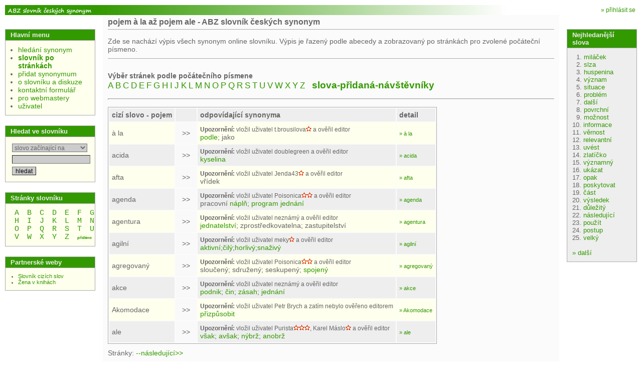

--- FILE ---
content_type: text/html; charset=UTF-8
request_url: https://www.slovnik-synonym.cz/web.php/slovnik/pismeno/_/stranka/1
body_size: 4218
content:
<!doctype html>
<html>
<head>
	<meta charset="UTF-8" />
	<meta http-equiv="Content-Type" content="text/html; charset=UTF-8" />
	<meta http-equiv="Content-language" content="cs" />
	<title>pojem à la až pojem ale - ABZ slovník českých synonym</title>
		<link rel="shortcut icon" href="/favicon.ico"></link>
        <link rel="stylesheet" type="text/css" href="/scs2.css" ></link>
        <script type="text/javascript" src="/scs.js"></script>
        <script src="https://www.google.com/recaptcha/api.js" async defer></script>
        <script async src="https://pagead2.googlesyndication.com/pagead/js/adsbygoogle.js?client=ca-pub-3155193882908603" crossorigin="anonymous"></script>
         <script>
   function onSubmit(token) {
     document.getElementById("theform").submit();
   }
 </script>
      </head>
      <body>
        <div style="text-align:left;">
        <a name="top"></a>

        <table class="main" cellspacing="0">
          <tr>


            <td class="logo">
              <div id="help_div" style="display:none;width:200px;font-size:9pt;font-weight:normal;position:absolute;background-color:#ffffdd;border: solid 1px #000000;padding:2px;">a</div>
	              <a href="/" style="height:20px;display:block;"><img src="/imgs/logo.gif" width="180px" alt="ABZ online výkladový slovník cizích slov" /></a>
	      </td>
            <td class="top_part" colspan="4"><div class="top_banner" >
            	<div style="float:right;font-size:12px;padding:3px 3px 0 0; ">
            							<a href="/web.php/uzivatel">&raquo; přihlásit se</a>
														</div>
            <span style="font-size:10px;">
                &nbsp;&nbsp;&nbsp;&nbsp;&nbsp;&nbsp;&nbsp;&nbsp;&nbsp;
                &nbsp;&nbsp;&nbsp;&nbsp;&nbsp;&nbsp;&nbsp;&nbsp;&nbsp;
                &nbsp;&nbsp;&nbsp;&nbsp;&nbsp;&nbsp;&nbsp;&nbsp;&nbsp;
                &nbsp;&nbsp;&nbsp;&nbsp;&nbsp;&nbsp;&nbsp;&nbsp;&nbsp;


                </span>
              </div>
            </td>

          </tr>
          <tr><td height="0"></td>
          <td style="width:15px;border-top:0px solid #aaaaaa;" rowspan="3"><div style="width:15px;">&nbsp;</div></td>
          <td class="main_content" rowspan="2">
            <div class="header_and_sort">
              <h1>
                pojem à la až pojem ale - ABZ slovník českých synonym              </h1>
            </div>
            <div class="main_content">

<div class="perex">
Zde se nachází výpis všech synonym online slovníku. Výpis je řazený podle abecedy a zobrazovaný po stránkách pro zvolené počáteční písmeno.<br />
</div>


<br />
<h2>Výběr stránek podle počátečního písmene</h2>
<a class="starting_letter" href="/web.php/slovnik/pismeno/A">A</a> <a class="starting_letter" href="/web.php/slovnik/pismeno/B">B</a> <a class="starting_letter" href="/web.php/slovnik/pismeno/C">C</a> <a class="starting_letter" href="/web.php/slovnik/pismeno/D">D</a> <a class="starting_letter" href="/web.php/slovnik/pismeno/E">E</a> <a class="starting_letter" href="/web.php/slovnik/pismeno/F">F</a> <a class="starting_letter" href="/web.php/slovnik/pismeno/G">G</a> <a class="starting_letter" href="/web.php/slovnik/pismeno/H">H</a> <a class="starting_letter" href="/web.php/slovnik/pismeno/I">I</a> <a class="starting_letter" href="/web.php/slovnik/pismeno/J">J</a> <a class="starting_letter" href="/web.php/slovnik/pismeno/K">K</a> <a class="starting_letter" href="/web.php/slovnik/pismeno/L">L</a> <a class="starting_letter" href="/web.php/slovnik/pismeno/M">M</a> <a class="starting_letter" href="/web.php/slovnik/pismeno/N">N</a> <a class="starting_letter" href="/web.php/slovnik/pismeno/O">O</a> <a class="starting_letter" href="/web.php/slovnik/pismeno/P">P</a> <a class="starting_letter" href="/web.php/slovnik/pismeno/Q">Q</a> <a class="starting_letter" href="/web.php/slovnik/pismeno/R">R</a> <a class="starting_letter" href="/web.php/slovnik/pismeno/S">S</a> <a class="starting_letter" href="/web.php/slovnik/pismeno/T">T</a> <a class="starting_letter" href="/web.php/slovnik/pismeno/U">U</a> <a class="starting_letter" href="/web.php/slovnik/pismeno/V">V</a> <a class="starting_letter" href="/web.php/slovnik/pismeno/W">W</a> <a class="starting_letter" href="/web.php/slovnik/pismeno/X">X</a> <a class="starting_letter" href="/web.php/slovnik/pismeno/Y">Y</a> <a class="starting_letter" href="/web.php/slovnik/pismeno/Z">Z</a> <a class="starting_letter_selected" href="/web.php/slovnik/pismeno/_">&nbsp;&nbsp;slova-přidaná-návštěvníky&nbsp;&nbsp;</a> 
<hr class="topspace" />
<p>
	<table class="vysledky">
		<tr class="lining_0"><th>cizí&nbsp;slovo - pojem</th><th style=\"text-align:center;background-color:#f9f9f9\">&nbsp;</th><th>odpovídající synonyma</th><th>detail</th></tr>
	<tr class="lining_1"><td>à la</td><td style="text-align:center;background-color:#f9f9f9">&nbsp;&nbsp;&gt;&gt;&nbsp;&nbsp;</td><td><small><strong>Upozornění:</strong> vložil uživatel t.brousilova<img src="/imgs/hodnost/hs.gif" alt="*" />  a ověřil editor</small><br /> <a href="/web.php/slovo/podle">podle</a>; jako </td><td><a href="/web.php/slovo/a-la"><span class="small">&raquo;&nbsp;à la</span></a></td></tr><tr class="lining_0"><td>acida</td><td style="text-align:center;background-color:#f9f9f9">&nbsp;&nbsp;&gt;&gt;&nbsp;&nbsp;</td><td><small><strong>Upozornění:</strong> vložil uživatel doublegreen  a ověřil editor</small><br /> <a href="/web.php/slovo/kyselina">kyselina</a> </td><td><a href="/web.php/slovo/acida"><span class="small">&raquo;&nbsp;acida</span></a></td></tr><tr class="lining_1"><td>afta</td><td style="text-align:center;background-color:#f9f9f9">&nbsp;&nbsp;&gt;&gt;&nbsp;&nbsp;</td><td><small><strong>Upozornění:</strong> vložil uživatel Jenda43<img src="/imgs/hodnost/hs.gif" alt="*" />  a ověřil editor</small><br /> vřídek </td><td><a href="/web.php/slovo/afta"><span class="small">&raquo;&nbsp;afta</span></a></td></tr><tr class="lining_0"><td>agenda</td><td style="text-align:center;background-color:#f9f9f9">&nbsp;&nbsp;&gt;&gt;&nbsp;&nbsp;</td><td><small><strong>Upozornění:</strong> vložil uživatel Poisonica<img src="/imgs/hodnost/hs.gif" alt="*" /><img src="/imgs/hodnost/hs.gif" alt="*" />  a ověřil editor</small><br /> pracovní <a href="/web.php/slovo/napln">náplň</a>; <a href="/web.php/slovo/program">program</a> <a href="/web.php/slovo/jednani">jednání</a> </td><td><a href="/web.php/slovo/agenda"><span class="small">&raquo;&nbsp;agenda</span></a></td></tr><tr class="lining_1"><td>agentura</td><td style="text-align:center;background-color:#f9f9f9">&nbsp;&nbsp;&gt;&gt;&nbsp;&nbsp;</td><td><small><strong>Upozornění:</strong> vložil uživatel neznámý  a ověřil editor</small><br /> <a href="/web.php/slovo/jednatelstvi">jednatelství</a>; zprostředkovatelna; zastupitelství </td><td><a href="/web.php/slovo/agentura"><span class="small">&raquo;&nbsp;agentura</span></a></td></tr><tr class="lining_0"><td>agilní</td><td style="text-align:center;background-color:#f9f9f9">&nbsp;&nbsp;&gt;&gt;&nbsp;&nbsp;</td><td><small><strong>Upozornění:</strong> vložil uživatel meky<img src="/imgs/hodnost/hs.gif" alt="*" />  a ověřil editor</small><br /> <a href="/web.php/slovo/aktivni">aktivní</a>;<a href="/web.php/slovo/cily">čilý</a>;<a href="/web.php/slovo/horlivy">horlivý</a>;<a href="/web.php/slovo/snazivy">snaživý</a> </td><td><a href="/web.php/slovo/agilni"><span class="small">&raquo;&nbsp;agilní</span></a></td></tr><tr class="lining_1"><td>agregovaný</td><td style="text-align:center;background-color:#f9f9f9">&nbsp;&nbsp;&gt;&gt;&nbsp;&nbsp;</td><td><small><strong>Upozornění:</strong> vložil uživatel Poisonica<img src="/imgs/hodnost/hs.gif" alt="*" /><img src="/imgs/hodnost/hs.gif" alt="*" />  a ověřil editor</small><br /> sloučený; sdružený; seskupený; <a href="/web.php/slovo/spojeny">spojený</a> </td><td><a href="/web.php/slovo/agregovany"><span class="small">&raquo;&nbsp;agregovaný</span></a></td></tr><tr class="lining_0"><td>akce</td><td style="text-align:center;background-color:#f9f9f9">&nbsp;&nbsp;&gt;&gt;&nbsp;&nbsp;</td><td><small><strong>Upozornění:</strong> vložil uživatel neznámý  a ověřil editor</small><br /> <a href="/web.php/slovo/podnik">podnik</a>; <a href="/web.php/slovo/cin">čin</a>; <a href="/web.php/slovo/zasah">zásah</a>; <a href="/web.php/slovo/jednani">jednání</a> </td><td><a href="/web.php/slovo/akce"><span class="small">&raquo;&nbsp;akce</span></a></td></tr><tr class="lining_1"><td>Akomodace</td><td style="text-align:center;background-color:#f9f9f9">&nbsp;&nbsp;&gt;&gt;&nbsp;&nbsp;</td><td><small><strong>Upozornění:</strong> vložil uživatel Petr Brych  a zatím nebylo ověřeno editorem</small><br /> <a href="/web.php/slovo/prizpusobit">přizpůsobit</a> </td><td><a href="/web.php/slovo/akomodace"><span class="small">&raquo;&nbsp;Akomodace</span></a></td></tr><tr class="lining_0"><td>ale</td><td style="text-align:center;background-color:#f9f9f9">&nbsp;&nbsp;&gt;&gt;&nbsp;&nbsp;</td><td><small><strong>Upozornění:</strong> vložil uživatel Purista<img src="/imgs/hodnost/hs.gif" alt="*" /><img src="/imgs/hodnost/hs.gif" alt="*" /><img src="/imgs/hodnost/hs.gif" alt="*" />, Karel Máslo<img src="/imgs/hodnost/hs.gif" alt="*" />  a ověřil editor</small><br /> <a href="/web.php/slovo/vsak">však</a>; <a href="/web.php/slovo/avsak">avšak</a>; <a href="/web.php/slovo/nybrz">nýbrž</a>; <a href="/web.php/slovo/anobrz">anobrž</a> </td><td><a href="/web.php/slovo/ale"><span class="small">&raquo;&nbsp;ale</span></a></td></tr>	</table>
	<div class="paging">Stránky:  <a class="" href="/web.php/slovnik/pismeno/_/stranka/2">--následující&gt;&gt;</a><span style="font-size:5px;"><br /><br /></span><a class="paging_selected" href="/web.php/slovnik/pismeno/_/stranka/1">1</a> <a class="paging" href="/web.php/slovnik/pismeno/_/stranka/2">2</a> <a class="paging" href="/web.php/slovnik/pismeno/_/stranka/3">3</a> <a class="paging" href="/web.php/slovnik/pismeno/_/stranka/4">4</a> <a class="paging" href="/web.php/slovnik/pismeno/_/stranka/5">5</a> <a class="paging" href="/web.php/slovnik/pismeno/_/stranka/6">6</a> <a class="paging" href="/web.php/slovnik/pismeno/_/stranka/7">7</a> <a class="paging" href="/web.php/slovnik/pismeno/_/stranka/8">8</a> <a class="paging" href="/web.php/slovnik/pismeno/_/stranka/9">9</a> <a class="paging" href="/web.php/slovnik/pismeno/_/stranka/10">10</a> <a class="paging" href="/web.php/slovnik/pismeno/_/stranka/11">11</a> <a class="paging" href="/web.php/slovnik/pismeno/_/stranka/12">12</a> <a class="paging" href="/web.php/slovnik/pismeno/_/stranka/13">13</a> <a class="paging" href="/web.php/slovnik/pismeno/_/stranka/14">14</a> <a class="paging" href="/web.php/slovnik/pismeno/_/stranka/15">15</a> <a class="paging" href="/web.php/slovnik/pismeno/_/stranka/16">16</a> <a class="paging" href="/web.php/slovnik/pismeno/_/stranka/17">17</a> <a class="paging" href="/web.php/slovnik/pismeno/_/stranka/18">18</a> <a class="paging" href="/web.php/slovnik/pismeno/_/stranka/19">19</a> <a class="paging" href="/web.php/slovnik/pismeno/_/stranka/20">20</a> <a class="paging" href="/web.php/slovnik/pismeno/_/stranka/21">21</a> <a class="paging" href="/web.php/slovnik/pismeno/_/stranka/22">22</a> <a class="paging" href="/web.php/slovnik/pismeno/_/stranka/23">23</a> <a class="paging" href="/web.php/slovnik/pismeno/_/stranka/24">24</a> <a class="paging" href="/web.php/slovnik/pismeno/_/stranka/25">25</a> <a class="paging" href="/web.php/slovnik/pismeno/_/stranka/26">26</a> <a class="paging" href="/web.php/slovnik/pismeno/_/stranka/27">27</a> <a class="paging" href="/web.php/slovnik/pismeno/_/stranka/28">28</a> <a class="paging" href="/web.php/slovnik/pismeno/_/stranka/29">29</a> <a class="paging" href="/web.php/slovnik/pismeno/_/stranka/30">30</a> <a class="paging" href="/web.php/slovnik/pismeno/_/stranka/31">31</a> <a class="paging" href="/web.php/slovnik/pismeno/_/stranka/32">32</a> <a class="paging" href="/web.php/slovnik/pismeno/_/stranka/33">33</a> <a class="paging" href="/web.php/slovnik/pismeno/_/stranka/34">34</a> <a class="paging" href="/web.php/slovnik/pismeno/_/stranka/35">35</a> <a class="paging" href="/web.php/slovnik/pismeno/_/stranka/36">36</a> <a class="paging" href="/web.php/slovnik/pismeno/_/stranka/37">37</a> <a class="paging" href="/web.php/slovnik/pismeno/_/stranka/38">38</a> <a class="paging" href="/web.php/slovnik/pismeno/_/stranka/39">39</a> <a class="paging" href="/web.php/slovnik/pismeno/_/stranka/40">40</a> <a class="paging" href="/web.php/slovnik/pismeno/_/stranka/41">41</a> <a class="paging" href="/web.php/slovnik/pismeno/_/stranka/42">42</a> <a class="paging" href="/web.php/slovnik/pismeno/_/stranka/43">43</a> <a class="paging" href="/web.php/slovnik/pismeno/_/stranka/44">44</a> <a class="paging" href="/web.php/slovnik/pismeno/_/stranka/45">45</a> <a class="paging" href="/web.php/slovnik/pismeno/_/stranka/46">46</a> <a class="paging" href="/web.php/slovnik/pismeno/_/stranka/47">47</a> <a class="paging" href="/web.php/slovnik/pismeno/_/stranka/48">48</a> <a class="paging" href="/web.php/slovnik/pismeno/_/stranka/49">49</a> <a class="paging" href="/web.php/slovnik/pismeno/_/stranka/50">50</a> <a class="paging" href="/web.php/slovnik/pismeno/_/stranka/51">51</a> <a class="paging" href="/web.php/slovnik/pismeno/_/stranka/52">52</a> <a class="paging" href="/web.php/slovnik/pismeno/_/stranka/53">53</a> <a class="paging" href="/web.php/slovnik/pismeno/_/stranka/54">54</a> <a class="paging" href="/web.php/slovnik/pismeno/_/stranka/55">55</a> <a class="paging" href="/web.php/slovnik/pismeno/_/stranka/56">56</a> <a class="paging" href="/web.php/slovnik/pismeno/_/stranka/57">57</a> <a class="paging" href="/web.php/slovnik/pismeno/_/stranka/58">58</a> <a class="paging" href="/web.php/slovnik/pismeno/_/stranka/59">59</a> <a class="paging" href="/web.php/slovnik/pismeno/_/stranka/60">60</a> <a class="paging" href="/web.php/slovnik/pismeno/_/stranka/61">61</a> <a class="paging" href="/web.php/slovnik/pismeno/_/stranka/62">62</a> <a class="paging" href="/web.php/slovnik/pismeno/_/stranka/63">63</a> <a class="paging" href="/web.php/slovnik/pismeno/_/stranka/64">64</a> <a class="paging" href="/web.php/slovnik/pismeno/_/stranka/65">65</a> <a class="paging" href="/web.php/slovnik/pismeno/_/stranka/66">66</a> <a class="paging" href="/web.php/slovnik/pismeno/_/stranka/67">67</a> <a class="paging" href="/web.php/slovnik/pismeno/_/stranka/68">68</a> <a class="paging" href="/web.php/slovnik/pismeno/_/stranka/69">69</a> <a class="paging" href="/web.php/slovnik/pismeno/_/stranka/70">70</a> <a class="paging" href="/web.php/slovnik/pismeno/_/stranka/71">71</a> <a class="paging" href="/web.php/slovnik/pismeno/_/stranka/72">72</a> <a class="paging" href="/web.php/slovnik/pismeno/_/stranka/73">73</a> <a class="paging" href="/web.php/slovnik/pismeno/_/stranka/74">74</a> <a class="paging" href="/web.php/slovnik/pismeno/_/stranka/75">75</a> <a class="paging" href="/web.php/slovnik/pismeno/_/stranka/76">76</a> <a class="paging" href="/web.php/slovnik/pismeno/_/stranka/77">77</a> <a class="paging" href="/web.php/slovnik/pismeno/_/stranka/78">78</a> <a class="paging" href="/web.php/slovnik/pismeno/_/stranka/79">79</a> <a class="paging" href="/web.php/slovnik/pismeno/_/stranka/80">80</a> <a class="paging" href="/web.php/slovnik/pismeno/_/stranka/81">81</a> <a class="paging" href="/web.php/slovnik/pismeno/_/stranka/82">82</a> <a class="paging" href="/web.php/slovnik/pismeno/_/stranka/83">83</a> <a class="paging" href="/web.php/slovnik/pismeno/_/stranka/84">84</a> <a class="paging" href="/web.php/slovnik/pismeno/_/stranka/85">85</a> <a class="paging" href="/web.php/slovnik/pismeno/_/stranka/86">86</a> <a class="paging" href="/web.php/slovnik/pismeno/_/stranka/87">87</a> <a class="paging" href="/web.php/slovnik/pismeno/_/stranka/88">88</a> <a class="paging" href="/web.php/slovnik/pismeno/_/stranka/89">89</a> <a class="paging" href="/web.php/slovnik/pismeno/_/stranka/90">90</a> <a class="paging" href="/web.php/slovnik/pismeno/_/stranka/91">91</a> <a class="paging" href="/web.php/slovnik/pismeno/_/stranka/92">92</a> <a class="paging" href="/web.php/slovnik/pismeno/_/stranka/93">93</a> <a class="paging" href="/web.php/slovnik/pismeno/_/stranka/94">94</a> <a class="paging" href="/web.php/slovnik/pismeno/_/stranka/95">95</a> <a class="paging" href="/web.php/slovnik/pismeno/_/stranka/96">96</a> <a class="paging" href="/web.php/slovnik/pismeno/_/stranka/97">97</a> <a class="paging" href="/web.php/slovnik/pismeno/_/stranka/98">98</a> <a class="paging" href="/web.php/slovnik/pismeno/_/stranka/99">99</a> <a class="paging" href="/web.php/slovnik/pismeno/_/stranka/100">100</a> <a class="paging" href="/web.php/slovnik/pismeno/_/stranka/101">101</a> <a class="paging" href="/web.php/slovnik/pismeno/_/stranka/102">102</a> <a class="paging" href="/web.php/slovnik/pismeno/_/stranka/103">103</a> <a class="paging" href="/web.php/slovnik/pismeno/_/stranka/104">104</a> <a class="paging" href="/web.php/slovnik/pismeno/_/stranka/105">105</a> <a class="paging" href="/web.php/slovnik/pismeno/_/stranka/106">106</a> <a class="paging" href="/web.php/slovnik/pismeno/_/stranka/107">107</a> <a class="paging" href="/web.php/slovnik/pismeno/_/stranka/108">108</a> <a class="paging" href="/web.php/slovnik/pismeno/_/stranka/109">109</a> <a class="paging" href="/web.php/slovnik/pismeno/_/stranka/110">110</a> <a class="paging" href="/web.php/slovnik/pismeno/_/stranka/111">111</a> <a class="paging" href="/web.php/slovnik/pismeno/_/stranka/112">112</a> <a class="paging" href="/web.php/slovnik/pismeno/_/stranka/113">113</a> <a class="paging" href="/web.php/slovnik/pismeno/_/stranka/114">114</a> <a class="paging" href="/web.php/slovnik/pismeno/_/stranka/115">115</a> <a class="paging" href="/web.php/slovnik/pismeno/_/stranka/116">116</a> <a class="paging" href="/web.php/slovnik/pismeno/_/stranka/117">117</a> </div></p>
<br /><hr/><br /><a href="/web.php/add_word">&raquo;&nbsp;přidat nové slovo</a>			</div><img src="/imgs/trn.gif" width="370" height="2"> <img src="/imgs/trn.gif" width="200" height="2"></td></tr><tr><td class="menu">
      <div class="menu_block">
        <div class="menu_block_header">Hlavní menu</div>
        <div class="menu_block_content">
          <div class="menu">
            <ul class="menu_main_content">
            	<li class="menu"><a href="/">hledání synonym</a></li>
            	<li class="menuyes"><a href="/web.php/slovnik">slovník po stránkách</a></li>
              <li class="menu"><a href="/web.php/add_word">přidat synonymum</a></li>
              							<li class="menu"><a href="/web.php/o-slovniku">o slovníku a diskuze</a></li>
              							<li class="menu"><a href="/web.php/kontakt">kontaktní formulář</a></li>
							<li class="menu"><a href="/web.php/pro-webmastery">pro webmastery</a>

							</li>
							<li class="menu"><a href="/web.php/uzivatel">uživatel</a></li>
            </ul>
          </div>
        </div>
      </div>
      
      <div class="menu_block">
        	<div class="menu_block_header">Hledat ve slovníku</div>
        	<div class="menu_block_content">
        		<div style="text-align: left;">
							<form action="/web.php/hledat?" method="get">
							<input type="hidden" name="typ_hledani" value="prefix" />
									<select name="typ_hledani" style="width:150px;">
										<option value="prefix" >slovo začínající na</option>
										<option value="substr" >slovo obsahující</option>
																																							</select><br />

							<input style="width:150px;" type="text" name="cizi_slovo" value="" />
							<input type="submit" value="hledat" />
							</form>
						</div>

	        </div>
	      </div>






            <div class="menu_block">
	        <div class="menu_block_header">Stránky slovníku</div>
	        <div class="menu_block_content">
		       <div style="text-align: center;">
			      &nbsp;&nbsp;<a style="font-family:courier;" class="starting_letter" href="/web.php/slovnik/pismeno/A">A</a>&nbsp;&nbsp;&nbsp;&nbsp;<a style="font-family:courier;" class="starting_letter" href="/web.php/slovnik/pismeno/B">B</a>&nbsp;&nbsp;&nbsp;&nbsp;<a style="font-family:courier;" class="starting_letter" href="/web.php/slovnik/pismeno/C">C</a>&nbsp;&nbsp;&nbsp;&nbsp;<a style="font-family:courier;" class="starting_letter" href="/web.php/slovnik/pismeno/D">D</a>&nbsp;&nbsp;&nbsp;&nbsp;<a style="font-family:courier;" class="starting_letter" href="/web.php/slovnik/pismeno/E">E</a>&nbsp;&nbsp;&nbsp;&nbsp;<a style="font-family:courier;" class="starting_letter" href="/web.php/slovnik/pismeno/F">F</a>&nbsp;&nbsp;&nbsp;&nbsp;<a style="font-family:courier;" class="starting_letter" href="/web.php/slovnik/pismeno/G">G</a>&nbsp;&nbsp;<br />&nbsp;&nbsp;<a style="font-family:courier;" class="starting_letter" href="/web.php/slovnik/pismeno/H">H</a>&nbsp;&nbsp;&nbsp;&nbsp;<a style="font-family:courier;" class="starting_letter" href="/web.php/slovnik/pismeno/I">I</a>&nbsp;&nbsp;&nbsp;&nbsp;<a style="font-family:courier;" class="starting_letter" href="/web.php/slovnik/pismeno/J">J</a>&nbsp;&nbsp;&nbsp;&nbsp;<a style="font-family:courier;" class="starting_letter" href="/web.php/slovnik/pismeno/K">K</a>&nbsp;&nbsp;&nbsp;&nbsp;<a style="font-family:courier;" class="starting_letter" href="/web.php/slovnik/pismeno/L">L</a>&nbsp;&nbsp;&nbsp;&nbsp;<a style="font-family:courier;" class="starting_letter" href="/web.php/slovnik/pismeno/M">M</a>&nbsp;&nbsp;&nbsp;&nbsp;<a style="font-family:courier;" class="starting_letter" href="/web.php/slovnik/pismeno/N">N</a>&nbsp;&nbsp;<br />&nbsp;&nbsp;<a style="font-family:courier;" class="starting_letter" href="/web.php/slovnik/pismeno/O">O</a>&nbsp;&nbsp;&nbsp;&nbsp;<a style="font-family:courier;" class="starting_letter" href="/web.php/slovnik/pismeno/P">P</a>&nbsp;&nbsp;&nbsp;&nbsp;<a style="font-family:courier;" class="starting_letter" href="/web.php/slovnik/pismeno/Q">Q</a>&nbsp;&nbsp;&nbsp;&nbsp;<a style="font-family:courier;" class="starting_letter" href="/web.php/slovnik/pismeno/R">R</a>&nbsp;&nbsp;&nbsp;&nbsp;<a style="font-family:courier;" class="starting_letter" href="/web.php/slovnik/pismeno/S">S</a>&nbsp;&nbsp;&nbsp;&nbsp;<a style="font-family:courier;" class="starting_letter" href="/web.php/slovnik/pismeno/T">T</a>&nbsp;&nbsp;&nbsp;&nbsp;<a style="font-family:courier;" class="starting_letter" href="/web.php/slovnik/pismeno/U">U</a>&nbsp;&nbsp;<br />&nbsp;&nbsp;<a style="font-family:courier;" class="starting_letter" href="/web.php/slovnik/pismeno/V">V</a>&nbsp;&nbsp;&nbsp;&nbsp;<a style="font-family:courier;" class="starting_letter" href="/web.php/slovnik/pismeno/W">W</a>&nbsp;&nbsp;&nbsp;&nbsp;<a style="font-family:courier;" class="starting_letter" href="/web.php/slovnik/pismeno/X">X</a>&nbsp;&nbsp;&nbsp;&nbsp;<a style="font-family:courier;" class="starting_letter" href="/web.php/slovnik/pismeno/Y">Y</a>&nbsp;&nbsp;&nbsp;&nbsp;<a style="font-family:courier;" class="starting_letter" href="/web.php/slovnik/pismeno/Z">Z</a>&nbsp;&nbsp;&nbsp;&nbsp;<a style="font-family:arial;font-size:8px;" class="starting_letter_selected" href="/web.php/slovnik/pismeno/_">přidáno</a>&nbsp;&nbsp;
						</div>
          </div>
      </div>
            	<div class="menu_block">
	        <div class="menu_block_header">Partnerské weby</div>
	        	<div class="menu_block_content">
	            <ul class="menu_content">
	            			<li class="menu"><a href="https://slovnik-cizich-slov.abz.cz/">Slovník cizích slov</a></li>
	            			<li class="menu"><a href="https://www.zenavknihach.cz/">Žena v knihách</a></li>
								            </ul>

        	</div>
      	</div>


      	      	<br />
      	<br />

     </td>

		<td style="width:15px;" rowspan="2">&nbsp;
		</td>
		<td class="right_bar">
					<div class="menu_block_right">
	        <div class="menu_block_header">Nejhledanější slova</div>
	        <div class="menu_block_content">
		        		&nbsp;&nbsp;1. <a href="/web.php/slovo/milacek">miláček</a><br />&nbsp;&nbsp;2. <a href="/web.php/slovo/slza">slza</a><br />&nbsp;&nbsp;3. <a href="/web.php/slovo/huspenina">huspenina</a><br />&nbsp;&nbsp;4. <a href="/web.php/slovo/vyznam">význam</a><br />&nbsp;&nbsp;5. <a href="/web.php/slovo/situace">situace</a><br />&nbsp;&nbsp;6. <a href="/web.php/slovo/problem">problém</a><br />&nbsp;&nbsp;7. <a href="/web.php/slovo/dalsi">další</a><br />&nbsp;&nbsp;8. <a href="/web.php/slovo/povrchni">povrchní</a><br />&nbsp;&nbsp;9. <a href="/web.php/slovo/moznost">možnost</a><br />10. <a href="/web.php/slovo/informace">informace</a><br />11. <a href="/web.php/slovo/vernost">věrnost</a><br />12. <a href="/web.php/slovo/relevantni">relevantní</a><br />13. <a href="/web.php/slovo/uvest">uvést</a><br />14. <a href="/web.php/slovo/zlaticko">zlatíčko</a><br />15. <a href="/web.php/slovo/vyznamny">významný</a><br />16. <a href="/web.php/slovo/ukazat">ukázat</a><br />17. <a href="/web.php/slovo/opak">opak</a><br />18. <a href="/web.php/slovo/poskytovat">poskytovat</a><br />19. <a href="/web.php/slovo/cast">část</a><br />20. <a href="/web.php/slovo/vysledek">výsledek</a><br />21. <a href="/web.php/slovo/dulezity">důležitý</a><br />22. <a href="/web.php/slovo/nasledujici">následující</a><br />23. <a href="/web.php/slovo/pouzit">použít</a><br />24. <a href="/web.php/slovo/postup">postup</a><br />25. <a href="/web.php/slovo/velky">velký</a><br />					      <br />
					      <a href="/web.php/top100">&raquo;&nbsp;další</a>
          </div>
      </div>

      </td></tr>
			<tr>
            <td class="foot" colspan="5">

      			    <a href="/">hledat</a>&nbsp;-
      					<a href="/web.php/slovnik">slovník</a>&nbsp;-
      					<a href="/web.php/pro-webmastery">pro webmastery</a>&nbsp;-
      					<a href="/web.php/o-slovniku">o slovníku</a>&nbsp;-
      					<a href="/web.php/kontakt">kontakt</a><br />
																           slovnik-synonym.cz&nbsp;&nbsp;--&nbsp;&nbsp;web &copy;&nbsp;2008-2026&nbsp;&nbsp;--&nbsp;&nbsp;ABZ.cz
            </td>
          </tr>
        </table>
       </div><div style="line-height:1px;"></div>
       		<img src="https://toplist.cz/count.asp?id=871997&logo=blank" border="0" alt=""  width="1" height="1" />

      <script defer src="https://static.cloudflareinsights.com/beacon.min.js/vcd15cbe7772f49c399c6a5babf22c1241717689176015" integrity="sha512-ZpsOmlRQV6y907TI0dKBHq9Md29nnaEIPlkf84rnaERnq6zvWvPUqr2ft8M1aS28oN72PdrCzSjY4U6VaAw1EQ==" data-cf-beacon='{"version":"2024.11.0","token":"9cc00971e00b48b28002d07b9a7dc72e","r":1,"server_timing":{"name":{"cfCacheStatus":true,"cfEdge":true,"cfExtPri":true,"cfL4":true,"cfOrigin":true,"cfSpeedBrain":true},"location_startswith":null}}' crossorigin="anonymous"></script>
</body>
      </html>


--- FILE ---
content_type: text/html; charset=utf-8
request_url: https://www.google.com/recaptcha/api2/aframe
body_size: -86
content:
<!DOCTYPE HTML><html><head><meta http-equiv="content-type" content="text/html; charset=UTF-8"></head><body><script nonce="dsO9Mb3oOAzZSJMaFvL2cw">/** Anti-fraud and anti-abuse applications only. See google.com/recaptcha */ try{var clients={'sodar':'https://pagead2.googlesyndication.com/pagead/sodar?'};window.addEventListener("message",function(a){try{if(a.source===window.parent){var b=JSON.parse(a.data);var c=clients[b['id']];if(c){var d=document.createElement('img');d.src=c+b['params']+'&rc='+(localStorage.getItem("rc::a")?sessionStorage.getItem("rc::b"):"");window.document.body.appendChild(d);sessionStorage.setItem("rc::e",parseInt(sessionStorage.getItem("rc::e")||0)+1);localStorage.setItem("rc::h",'1769594969085');}}}catch(b){}});window.parent.postMessage("_grecaptcha_ready", "*");}catch(b){}</script></body></html>

--- FILE ---
content_type: text/javascript
request_url: https://www.slovnik-synonym.cz/scs.js
body_size: 748
content:

var add_dot_recursion = 0;
function add_dot()
{
  document.getElementById('for_onunload').firstChild.nextSibling.nextSibling.data=document.getElementById('for_onunload').firstChild.nextSibling.nextSibling.data+' .';
  if (add_dot_recursion<5) setTimeout("add_dot()", 200);
  document.add_dot_recursion++;
}

function for_onunload_func()
{
  if (document.getElementById('sorting')) {document.getElementById('sorting').style.display='none';}
  if (document.getElementById('for_onunload').firstChild.data.length < 10)
  {
    document.getElementById('for_onunload').firstChild.data='Loading, please wait';
  }
  document.getElementById('for_onunload').style.top = document.body.scrollTop;
  document.getElementById('for_onunload').style.display='block';
  setTimeout("add_dot()", 1000);
  return 1;
}

var help_is_showed = false;

function show_help(e, help)
{

/*  if (document.getElementById('help_div').firstChild.content)
    document.getElementById('help_div').firstChild.value = help;
  else*/
    /*var text = document.getElementById('help_div').firstChild;
    for (var i in text) {
      alert ( i + " = " + text[i] + "\n");
   }*/
  
  document.getElementById('help_div').firstChild.data = help;
  
  var myscroll_x = 0;
  var myscroll_y = 0;
	if (window.pageYOffset) // all except Explorer
	{
		myscroll_x = window.pageXOffset;
		myscroll_y = window.pageYOffset;
	}
	else if (document.documentElement && document.documentElement.scrollTop)
		// Explorer 6 Strict
	{
		myscroll_x = document.documentElement.scrollLeft;
		myscroll_y = document.documentElement.scrollTop;
	}
	else if (document.body) // all other Explorers
	{
		myscroll_x = document.body.scrollLeft;
		myscroll_y = document.body.scrollTop;
	}
  
  document.getElementById('help_div').style.top = e.clientY+myscroll_y+35+'px';
  document.getElementById('help_div').style.left = e.clientX+myscroll_x-60+'px';
  document.help_is_showed = true;
  document.getElementById('help_div').style.display = 'block';
}

function hide_help()
{
  document.getElementById('help_div').style.display = 'none';
  document.help_is_showed = false;
}

function my_on_move(e)
{
  if (document.help_is_showed)
  {
	  var myscroll_x = 0;
	  var myscroll_y = 0;
		if (window.pageYOffset) // all except Explorer
		{
			myscroll_x = window.pageXOffset;
			myscroll_y = window.pageYOffset;
		}
		else if (document.documentElement && document.documentElement.scrollTop)
			// Explorer 6 Strict
		{
			myscroll_x = document.documentElement.scrollLeft;
			myscroll_y = document.documentElement.scrollTop;
		}
		else if (document.body) // all other Explorers
		{
			myscroll_x = document.body.scrollLeft;
			myscroll_y = document.body.scrollTop;
		}
	  
	  document.getElementById('help_div').style.top = e.clientY+myscroll_y+35+'px';
	  document.getElementById('help_div').style.left = e.clientX+myscroll_x-60+'px';
  }
  return true;
}

var agt=navigator.userAgent.toLowerCase();

	if  (agt.indexOf("msie")!=-1)
	{
		document.write('<link rel="StyleSheet" href="/scs_msie_override.css" type="text/css" media="screen" />');
	}

var top_banner_shift=0;
var top_banner_shift_amount=1;

function move_top_banner_start()
{
	//move_top_banner();
	setTimeout("change_logo_example();",4000);
}

function move_top_banner()
{
	var div = document.getElementById('top_banner_div');
	if (top_banner_shift>200 || top_banner_shift<0) top_banner_shift_amount*=-1;
	top_banner_shift+=top_banner_shift_amount;
	div.style.left= (top_banner_shift)+'px';
	//alert(div.style.marginLeft);
	setTimeout("move_top_banner();",3000);
}

function change_logo_example()
{
	var div = document.getElementById('logo_example');
	
	var loga = new Array(
		'logo_31_001.gif',
		'logo_31_002.gif',
		'logo_120_001.gif',
		'logo_120_102.gif',
		'logo_88_002.gif',
		'logo_88_101.gif',
		'logo_90_101.gif',
		'logo_90_201.gif',
		'logo_90_202.gif',
		'logo_90_301.gif',
		'logo_90_302.gif'
		
		
	);
	
	
	div.style.background='url("/imgs/loga/'+loga[Math.round(loga.length*Math.random()-0.5)]+'") no-repeat center center';
	
	setTimeout("change_logo_example();",4000);
	
}

function add_search_engine(url_engine, url_icon, the_title, the_cat){

	if((typeof window.sidebar == "object") && (typeof window.sidebar.addSearchEngine == "function"))
	{
		window.sidebar.addSearchEngine(url_engine, url_icon, the_title, the_cat);
	}
	else{
		alert("Váš prohlížeč tuto funkci bohužel nepodporuje. Doporučujeme Firefox.");
	}
	return false;
}
